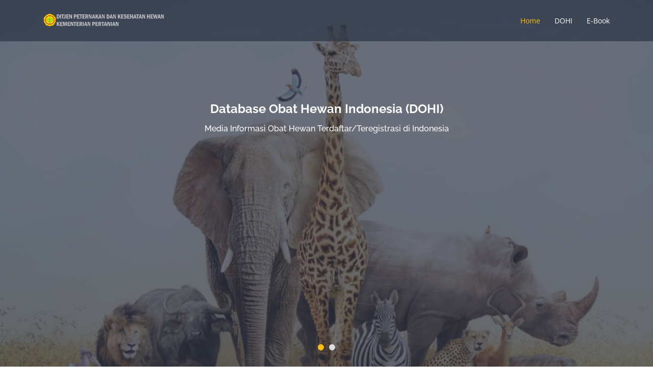

--- FILE ---
content_type: application/javascript
request_url: https://simpol.ditjenpkh.pertanian.go.id/dohi//assets/vendor/php-email-form/validate.js
body_size: 988
content:
/**
* PHP Email Form Validation - v2.3
* URL: https://bootstrapmade.com/php-email-form/
* Author: BootstrapMade.com
*/
!(function($) {
  "use strict";
  //
  // $('form.php-email-form').submit(function(e) {
  //   e.preventDefault();
  //
  //   var f = $(this).find('.form-group'),
  //     ferror = false,
  //     emailExp = /^[^\s()<>@,;:\/]+@\w[\w\.-]+\.[a-z]{2,}$/i;
  //
  //   f.children('input').each(function() { // run all inputs
  //
  //     var i = $(this); // current input
  //     var rule = i.attr('data-rule');
  //
  //     if (rule !== undefined) {
  //       var ierror = false; // error flag for current input
  //       var pos = rule.indexOf(':', 0);
  //       if (pos >= 0) {
  //         var exp = rule.substr(pos + 1, rule.length);
  //         rule = rule.substr(0, pos);
  //       } else {
  //         rule = rule.substr(pos + 1, rule.length);
  //       }
  //
  //       switch (rule) {
  //         case 'required':
  //           if (i.val() === '') {
  //             ferror = ierror = true;
  //           }
  //           break;
  //
  //         case 'minlen':
  //           if (i.val().length < parseInt(exp)) {
  //             ferror = ierror = true;
  //           }
  //           break;
  //
  //         case 'email':
  //           if (!emailExp.test(i.val())) {
  //             ferror = ierror = true;
  //           }
  //           break;
  //
  //         case 'checked':
  //           if (! i.is(':checked')) {
  //             ferror = ierror = true;
  //           }
  //           break;
  //
  //         case 'regexp':
  //           exp = new RegExp(exp);
  //           if (!exp.test(i.val())) {
  //             ferror = ierror = true;
  //           }
  //           break;
  //       }
  //       i.next('.validate').html((ierror ? (i.attr('data-msg') !== undefined ? i.attr('data-msg') : 'wrong Input') : '')).show('blind');
  //     }
  //   });
  //   f.children('textarea').each(function() { // run all inputs
  //
  //     var i = $(this); // current input
  //     var rule = i.attr('data-rule');
  //
  //     if (rule !== undefined) {
  //       var ierror = false; // error flag for current input
  //       var pos = rule.indexOf(':', 0);
  //       if (pos >= 0) {
  //         var exp = rule.substr(pos + 1, rule.length);
  //         rule = rule.substr(0, pos);
  //       } else {
  //         rule = rule.substr(pos + 1, rule.length);
  //       }
  //
  //       switch (rule) {
  //         case 'required':
  //           if (i.val() === '') {
  //             ferror = ierror = true;
  //           }
  //           break;
  //
  //         case 'minlen':
  //           if (i.val().length < parseInt(exp)) {
  //             ferror = ierror = true;
  //           }
  //           break;
  //       }
  //       i.next('.validate').html((ierror ? (i.attr('data-msg') != undefined ? i.attr('data-msg') : 'wrong Input') : '')).show('blind');
  //     }
  //   });
  //   if (ferror) return false;
  //
  //   var this_form = $(this);
  //   var action = $(this).attr('action');
  //
  //   if( ! action ) {
  //     this_form.find('.loading').slideUp();
  //     this_form.find('.error-message').slideDown().html('The form action property is not set!');
  //     return false;
  //   }
  //
  //   this_form.find('.sent-message').slideUp();
  //   this_form.find('.error-message').slideUp();
  //   this_form.find('.loading').slideDown();
  //
  //   if ( $(this).data('recaptcha-site-key') ) {
  //     var recaptcha_site_key = $(this).data('recaptcha-site-key');
  //     grecaptcha.ready(function() {
  //       grecaptcha.execute(recaptcha_site_key, {action: 'php_email_form_submit'}).then(function(token) {
  //         php_email_form_submit(this_form,action,this_form.serialize() + '&recaptcha-response=' + token);
  //       });
  //     });
  //   } else {
  //     php_email_form_submit(this_form,action,this_form.serialize());
  //   }
  //
  //   return true;
  // });

  function php_email_form_submit(this_form, action, data) {
    $.ajax({
      type: "POST",
      url: action,
      data: data,
      timeout: 40000
    }).done( function(msg){
      if (msg.trim() == 'OK') {
        this_form.find('.loading').slideUp();
        this_form.find('.sent-message').slideDown();
        this_form.find("input:not(input[type=submit]), textarea").val('');
      } else {
        this_form.find('.loading').slideUp();
        if(!msg) {
          msg = 'Form submission failed and no error message returned from: ' + action + '<br>';
        }
        this_form.find('.error-message').slideDown().html(msg);
      }
    }).fail( function(data){
      console.log(data);
      var error_msg = "Form submission failed!<br>";
      if(data.statusText || data.status) {
        error_msg += 'Status:';
        if(data.statusText) {
          error_msg += ' ' + data.statusText;
        }
        if(data.status) {
          error_msg += ' ' + data.status;
        }
        error_msg += '<br>';
      }
      if(data.responseText) {
        error_msg += data.responseText;
      }
      this_form.find('.loading').slideUp();
      this_form.find('.error-message').slideDown().html(error_msg);
    });
  }

})(jQuery);


--- FILE ---
content_type: application/javascript
request_url: https://simpol.ditjenpkh.pertanian.go.id/dohi//assets/js/main.js
body_size: 1402
content:
/**
 * Template Name: Baker - v2.2.1
 * Template URL: https://bootstrapmade.com/baker-free-onepage-bootstrap-theme/
 * Author: BootstrapMade.com
 * License: https://bootstrapmade.com/license/
 */
!(function ($) {
	"use strict";


	// Smooth scroll for the navigation menu and links with .scrollto classes
	var scrolltoOffset = $('#header').outerHeight() - 11;
	$(document).on('click', '.nav-menu a, .mobile-nav a, .scrollto', function (e) {
		if (location.pathname.replace(/^\//, '') == this.pathname.replace(/^\//, '') && location.hostname == this.hostname) {
			var target = $(this.hash);
			if (target.length) {
				e.preventDefault();

				var scrollto = target.offset().top - scrolltoOffset;
				var scrolled = 12;

				if ($(this).attr("href") == '#header') {
					scrollto = 0;
				}

				$('html, body').animate({
					scrollTop: scrollto
				}, 1500, 'easeInOutExpo');

				if ($(this).parents('.nav-menu, .mobile-nav').length) {
					$('.nav-menu .active, .mobile-nav .active').removeClass('active');
					$(this).closest('li').addClass('active');
				}

				if ($('body').hasClass('mobile-nav-active')) {
					$('body').removeClass('mobile-nav-active');
					$('.mobile-nav-toggle i').toggleClass('icofont-navigation-menu icofont-close');
					$('.mobile-nav-overly').fadeOut();
				}
				return false;
			}
		}
	});

	// Activate smooth scroll on page load with hash links in the url
	$(document).ready(function () {
		if (window.location.hash) {
			var initial_nav = window.location.hash;
			if ($(initial_nav).length) {
				var scrollto = $(initial_nav).offset().top - scrolltoOffset;
				$('html, body').animate({
					scrollTop: scrollto
				}, 1500, 'easeInOutExpo');
			}
		}
	});

	// Mobile Navigation
	if ($('.nav-menu').length) {
		var $mobile_nav = $('.nav-menu').clone().prop({
			class: 'mobile-nav d-lg-none'
		});
		$('body').append($mobile_nav);
		$('body').prepend('<button type="button" class="mobile-nav-toggle d-lg-none"><i class="icofont-navigation-menu"></i></button>');
		$('body').append('<div class="mobile-nav-overly"></div>');

		$(document).on('click', '.mobile-nav-toggle', function (e) {
			$('body').toggleClass('mobile-nav-active');
			$('.mobile-nav-toggle i').toggleClass('icofont-navigation-menu icofont-close');
			$('.mobile-nav-overly').toggle();
		});

		$(document).on('click', '.mobile-nav .drop-down > a', function (e) {
			e.preventDefault();
			$(this).next().slideToggle(300);
			$(this).parent().toggleClass('active');
		});

		$(document).click(function (e) {
			var container = $(".mobile-nav, .mobile-nav-toggle");
			if (!container.is(e.target) && container.has(e.target).length === 0) {
				if ($('body').hasClass('mobile-nav-active')) {
					$('body').removeClass('mobile-nav-active');
					$('.mobile-nav-toggle i').toggleClass('icofont-navigation-menu icofont-close');
					$('.mobile-nav-overly').fadeOut();
				}
			}
		});
	} else if ($(".mobile-nav, .mobile-nav-toggle").length) {
		$(".mobile-nav, .mobile-nav-toggle").hide();
	}

	// Navigation active state on scroll
	var nav_sections = $('section');
	var main_nav = $('.nav-menu, #mobile-nav');


	// Toggle .header-scrolled class to #header when page is scrolled
	$(window).scroll(function () {
		if ($(this).scrollTop() > 100) {
			$('#header').addClass('header-scrolled');
		} else {
			$('#header').removeClass('header-scrolled');
		}
	});

	if ($(window).scrollTop() > 100) {
		$('#header').addClass('header-scrolled');
	}

	// Back to top button
	$(window).scroll(function () {
		if ($(this).scrollTop() > 100) {
			$('.back-to-top').fadeIn('slow');
		} else {
			$('.back-to-top').fadeOut('slow');
		}
	});

	$('.back-to-top').click(function () {
		$('html, body').animate({
			scrollTop: 0
		}, 1500, 'easeInOutExpo');
		return false;
	});

	// jQuery counterUp
	$('[data-toggle="counter-up"]').counterUp({
		delay: 10,
		time: 1000
	});

	// Testimonials carousel (uses the Owl Carousel library)
	$(".slider").owlCarousel({
		singleItem: true,
		stagePadding: 0,
		margin: 0,
		autoplay: true,
		dots: true,
		loop: true,
		navigation: true,
		items: 1,
		touchDrag: false,
		mouseDrag: false,
		// autoWidth:true,

	});


	// Porfolio isotope and filter
	$(window).on('load', function () {
		var portfolioIsotope = $('.portfolio-container').isotope({
			itemSelector: '.portfolio-item'
		});

		$('#portfolio-flters li').on('click', function () {
			$("#portfolio-flters li").removeClass('filter-active');
			$(this).addClass('filter-active');

			portfolioIsotope.isotope({
				filter: $(this).data('filter')
			});
		});

		// Initiate venobox (lightbox feature used in portofilo)
		$(document).ready(function () {
			$('.venobox').venobox({
				'share': false
			});
		});
	});

	// Portfolio details carousel
	// $(".portfolio-details-carousel").owlCarousel({
	// 	autoplay: true,
	// 	dots: true,
	// 	loop: true,
	// 	items: 1
	// });

})(jQuery);


--- FILE ---
content_type: application/javascript; charset=UTF-8
request_url: https://simpol.ditjenpkh.pertanian.go.id/cdn-cgi/challenge-platform/h/b/scripts/jsd/d251aa49a8a3/main.js?
body_size: 9029
content:
window._cf_chl_opt={AKGCx8:'b'};~function(I6,qY,qw,qR,qS,qB,qV,qf,qx,I1){I6=s,function(O,g,Im,I5,I,Q){for(Im={O:273,g:211,I:286,Q:336,L:220,H:276,Z:199,U:386,W:356,J:249},I5=s,I=O();!![];)try{if(Q=-parseInt(I5(Im.O))/1+-parseInt(I5(Im.g))/2*(-parseInt(I5(Im.I))/3)+parseInt(I5(Im.Q))/4+-parseInt(I5(Im.L))/5+parseInt(I5(Im.H))/6*(parseInt(I5(Im.Z))/7)+-parseInt(I5(Im.U))/8+-parseInt(I5(Im.W))/9*(-parseInt(I5(Im.J))/10),Q===g)break;else I.push(I.shift())}catch(L){I.push(I.shift())}}(y,936575),qY=this||self,qw=qY[I6(269)],qR=function(QL,QQ,QI,Qg,Q9,I7,g,I,Q,L){return QL={O:445,g:374,I:292,Q:212,L:295},QQ={O:272,g:282,I:307,Q:299,L:426,H:258,Z:431,U:303,W:294,J:208,P:303,N:301,e:307,b:326,K:235,z:266,j:307,G:368,c:424,a:254,D:266,o:262,d:392,n:223,m:303,Y:307,R:358,S:388,B:278,v:376,T:278},QI={O:333},Qg={O:422,g:333,I:318,Q:445,L:224,H:278,Z:218,U:440,W:309,J:302,P:309,N:218,e:440,b:309,K:290,z:317,j:322,G:279,c:301,a:233,D:300,o:252,d:266,n:222,m:285,Y:301,R:227,S:307,B:233,v:392,T:307,A:227,V:318,f:374,i:423,x:218,l:339,h:301,E:290,k:301,M:262,F:277,C:443,X:279,y0:290,y1:206,y2:301,y3:285,y4:424,y5:223},Q9={O:252,g:278},I7=I6,g={'hVXKV':function(H,Z){return Z!==H},'VhIiC':I7(QL.O),'PBpeJ':function(H,Z){return H+Z},'OLRyW':function(H,Z){return Z==H},'gtXVW':function(H,Z){return H<<Z},'khnnH':function(H,Z){return H<Z},'YzQzr':function(H,Z){return H>Z},'aJZbA':function(H,Z){return H|Z},'ZkDxA':function(H,Z){return H(Z)},'CbGaK':function(H,Z){return H-Z},'vLIji':I7(QL.g),'SwrxT':function(H,Z){return H-Z},'NPjLP':function(H,Z){return H(Z)},'SudRY':function(H,Z){return H<Z},'SHPii':function(H,Z){return Z|H},'GJLax':function(H,Z){return H-Z},'IcXPD':function(H,Z){return Z&H},'TyuNS':function(H,Z){return H(Z)},'QvNPX':function(H,Z){return H>Z},'ihpeW':I7(QL.I),'OpzWX':function(H,Z){return H(Z)},'InyEl':function(H,Z){return H&Z},'kzVZc':function(H,Z){return H==Z},'wrhVk':function(H,Z){return H(Z)},'fLZRt':function(H,Z){return Z!=H},'BbKgx':function(H,Z){return Z!=H},'veROF':function(H,Z){return Z*H},'WvSRo':function(H,Z){return H!=Z},'OSFZc':function(H,Z){return H(Z)},'VEncw':function(H,Z){return H===Z},'ZAtvR':function(H,Z){return H+Z},'ouqJQ':function(H,Z){return H+Z}},I=String[I7(QL.Q)],Q={'h':function(H){return H==null?'':Q.g(H,6,function(Z,I8){return I8=s,I8(Q9.O)[I8(Q9.g)](Z)})},'g':function(H,Z,U,QO,I9,W,J,P,N,K,z,j,G,D,o,Y,R,S,B,T,A,x,E){if(QO={O:300,g:278},I9=I7,W={},W[I9(Qg.O)]=function(V,i){return V+i},J=W,null==H)return'';for(N={},K={},z='',j=2,G=3,D=2,o=[],Y=0,R=0,S=0;S<H[I9(Qg.g)];S+=1)if(g[I9(Qg.I)](I9(Qg.Q),g[I9(Qg.L)]))return J[I9(Qg.O)]('o.',Z);else if(B=H[I9(Qg.H)](S),Object[I9(Qg.Z)][I9(Qg.U)][I9(Qg.W)](N,B)||(N[B]=G++,K[B]=!0),T=g[I9(Qg.J)](z,B),Object[I9(Qg.Z)][I9(Qg.U)][I9(Qg.P)](N,T))z=T;else{if(Object[I9(Qg.N)][I9(Qg.e)][I9(Qg.b)](K,z)){if(256>z[I9(Qg.K)](0)){if(I9(Qg.z)!==I9(Qg.j)){for(P=0;P<D;Y<<=1,g[I9(Qg.G)](R,Z-1)?(R=0,o[I9(Qg.c)](U(Y)),Y=0):R++,P++);for(A=z[I9(Qg.K)](0),P=0;8>P;Y=g[I9(Qg.a)](Y,1)|1&A,R==Z-1?(R=0,o[I9(Qg.c)](U(Y)),Y=0):R++,A>>=1,P++);}else return x={},x[I9(Qg.D)]=I9(Qg.o),E=x,Q==null?'':L.g(H,6,function(M,Iy){return Iy=I9,E[Iy(QO.O)][Iy(QO.g)](M)})}else{for(A=1,P=0;g[I9(Qg.d)](P,D);Y=A|Y<<1.86,R==Z-1?(R=0,o[I9(Qg.c)](U(Y)),Y=0):R++,A=0,P++);for(A=z[I9(Qg.K)](0),P=0;g[I9(Qg.n)](16,P);Y=g[I9(Qg.m)](Y<<1,A&1),R==Z-1?(R=0,o[I9(Qg.Y)](g[I9(Qg.R)](U,Y)),Y=0):R++,A>>=1,P++);}j--,g[I9(Qg.G)](0,j)&&(j=Math[I9(Qg.S)](2,D),D++),delete K[z]}else for(A=N[z],P=0;P<D;Y=g[I9(Qg.B)](Y,1)|A&1.25,g[I9(Qg.G)](R,g[I9(Qg.v)](Z,1))?(R=0,o[I9(Qg.c)](g[I9(Qg.R)](U,Y)),Y=0):R++,A>>=1,P++);z=(j--,g[I9(Qg.G)](0,j)&&(j=Math[I9(Qg.T)](2,D),D++),N[T]=G++,g[I9(Qg.A)](String,B))}if(g[I9(Qg.V)]('',z)){if(I9(Qg.f)===g[I9(Qg.i)]){if(Object[I9(Qg.x)][I9(Qg.e)][I9(Qg.b)](K,z)){if(256>z[I9(Qg.K)](0)){for(P=0;g[I9(Qg.d)](P,D);Y<<=1,R==g[I9(Qg.l)](Z,1)?(R=0,o[I9(Qg.h)](U(Y)),Y=0):R++,P++);for(A=z[I9(Qg.E)](0),P=0;8>P;Y=Y<<1.54|A&1.63,R==Z-1?(R=0,o[I9(Qg.k)](g[I9(Qg.M)](U,Y)),Y=0):R++,A>>=1,P++);}else{for(A=1,P=0;g[I9(Qg.F)](P,D);Y=g[I9(Qg.C)](Y<<1,A),g[I9(Qg.X)](R,Z-1)?(R=0,o[I9(Qg.Y)](U(Y)),Y=0):R++,A=0,P++);for(A=z[I9(Qg.y0)](0),P=0;g[I9(Qg.n)](16,P);Y=A&1.95|Y<<1.7,Z-1==R?(R=0,o[I9(Qg.c)](g[I9(Qg.R)](U,Y)),Y=0):R++,A>>=1,P++);}j--,j==0&&(j=Math[I9(Qg.S)](2,D),D++),delete K[z]}else for(A=N[z],P=0;P<D;Y=g[I9(Qg.B)](Y,1)|A&1.31,R==g[I9(Qg.y1)](Z,1)?(R=0,o[I9(Qg.y2)](U(Y)),Y=0):R++,A>>=1,P++);j--,j==0&&D++}else return}for(A=2,P=0;P<D;Y=g[I9(Qg.y3)](Y<<1,g[I9(Qg.y4)](A,1)),Z-1==R?(R=0,o[I9(Qg.c)](U(Y)),Y=0):R++,A>>=1,P++);for(;;)if(Y<<=1,R==g[I9(Qg.y1)](Z,1)){o[I9(Qg.Y)](U(Y));break}else R++;return o[I9(Qg.y5)]('')},'j':function(H,Qq,Is){return Qq={O:290},Is=I7,null==H?'':H==''?null:Q.i(H[Is(QI.O)],32768,function(Z,IO){return IO=Is,H[IO(Qq.O)](Z)})},'i':function(H,Z,U,Ig,W,J,P,N,K,z,j,G,D,o,Y,R,A,S,B,T){for(Ig=I7,W=[],J=4,P=4,N=3,K=[],G=g[Ig(QQ.O)](U,0),D=Z,o=1,z=0;g[Ig(QQ.g)](3,z);W[z]=z,z+=1);for(Y=0,R=Math[Ig(QQ.I)](2,2),j=1;R!=j;)for(S=g[Ig(QQ.Q)][Ig(QQ.L)]('|'),B=0;!![];){switch(S[B++]){case'0':D>>=1;continue;case'1':0==D&&(D=Z,G=g[Ig(QQ.H)](U,o++));continue;case'2':Y|=(0<T?1:0)*j;continue;case'3':T=g[Ig(QQ.Z)](G,D);continue;case'4':j<<=1;continue}break}switch(Y){case 0:for(Y=0,R=Math[Ig(QQ.I)](2,8),j=1;R!=j;T=D&G,D>>=1,g[Ig(QQ.U)](0,D)&&(D=Z,G=g[Ig(QQ.O)](U,o++)),Y|=(0<T?1:0)*j,j<<=1);A=g[Ig(QQ.W)](I,Y);break;case 1:for(Y=0,R=Math[Ig(QQ.I)](2,16),j=1;g[Ig(QQ.J)](j,R);T=G&D,D>>=1,g[Ig(QQ.P)](0,D)&&(D=Z,G=U(o++)),Y|=(0<T?1:0)*j,j<<=1);A=I(Y);break;case 2:return''}for(z=W[3]=A,K[Ig(QQ.N)](A);;){if(o>H)return'';for(Y=0,R=Math[Ig(QQ.e)](2,N),j=1;g[Ig(QQ.b)](j,R);T=G&D,D>>=1,0==D&&(D=Z,G=U(o++)),Y|=g[Ig(QQ.K)](g[Ig(QQ.z)](0,T)?1:0,j),j<<=1);switch(A=Y){case 0:for(Y=0,R=Math[Ig(QQ.j)](2,8),j=1;g[Ig(QQ.G)](j,R);T=g[Ig(QQ.c)](G,D),D>>=1,g[Ig(QQ.P)](0,D)&&(D=Z,G=g[Ig(QQ.a)](U,o++)),Y|=(g[Ig(QQ.D)](0,T)?1:0)*j,j<<=1);W[P++]=g[Ig(QQ.o)](I,Y),A=P-1,J--;break;case 1:for(Y=0,R=Math[Ig(QQ.I)](2,16),j=1;R!=j;T=g[Ig(QQ.c)](G,D),D>>=1,D==0&&(D=Z,G=g[Ig(QQ.a)](U,o++)),Y|=j*(0<T?1:0),j<<=1);W[P++]=g[Ig(QQ.H)](I,Y),A=g[Ig(QQ.d)](P,1),J--;break;case 2:return K[Ig(QQ.n)]('')}if(g[Ig(QQ.m)](0,J)&&(J=Math[Ig(QQ.Y)](2,N),N++),W[A])A=W[A];else if(g[Ig(QQ.R)](A,P))A=g[Ig(QQ.S)](z,z[Ig(QQ.B)](0));else return null;K[Ig(QQ.N)](A),W[P++]=g[Ig(QQ.v)](z,A[Ig(QQ.T)](0)),J--,z=A,J==0&&(J=Math[Ig(QQ.j)](2,N),N++)}}},L={},L[I7(QL.L)]=Q.h,L}(),qS={},qS[I6(291)]='o',qS[I6(384)]='s',qS[I6(352)]='u',qS[I6(256)]='z',qS[I6(363)]='n',qS[I6(335)]='I',qS[I6(202)]='b',qB=qS,qY[I6(304)]=function(O,g,I,Q,QG,Qj,Qz,IL,L,Z,U,W,J,P,N){if(QG={O:429,g:403,I:248,Q:412,L:210,H:248,Z:441,U:334,W:332,J:334,P:327,N:240,e:333,b:237,K:287,z:310,j:367,G:214,c:367},Qj={O:331,g:297,I:333,Q:239,L:231},Qz={O:218,g:440,I:309,Q:301},IL=I6,L={'IuDga':function(K,z){return K<z},'kizoX':function(K,z){return z===K},'ndwUM':function(K,z){return K===z},'stCxy':function(K,z){return z===K},'CFTVs':IL(QG.O),'EJEXH':function(K,z,j){return K(z,j)},'pHlPQ':function(K,z){return K+z}},L[IL(QG.g)](null,g)||void 0===g)return Q;for(Z=qA(g),O[IL(QG.I)][IL(QG.Q)]&&(Z=Z[IL(QG.L)](O[IL(QG.H)][IL(QG.Q)](g))),Z=O[IL(QG.Z)][IL(QG.U)]&&O[IL(QG.W)]?O[IL(QG.Z)][IL(QG.J)](new O[(IL(QG.W))](Z)):function(K,IZ,z){for(IZ=IL,K[IZ(Qj.O)](),z=0;L[IZ(Qj.g)](z,K[IZ(Qj.I)]);L[IZ(Qj.Q)](K[z],K[z+1])?K[IZ(Qj.L)](z+1,1):z+=1);return K}(Z),U='nAsAaAb'.split('A'),U=U[IL(QG.P)][IL(QG.N)](U),W=0;W<Z[IL(QG.e)];J=Z[W],P=qT(O,g,J),U(P)?(N='s'===P&&!O[IL(QG.b)](g[J]),L[IL(QG.K)](L[IL(QG.z)],I+J)?L[IL(QG.j)](H,L[IL(QG.G)](I,J),P):N||L[IL(QG.c)](H,I+J,g[J])):H(I+J,P),W++);return Q;function H(K,z,IH){IH=IL,Object[IH(Qz.O)][IH(Qz.g)][IH(Qz.I)](Q,z)||(Q[z]=[]),Q[z][IH(Qz.Q)](K)}},qV=I6(311)[I6(426)](';'),qf=qV[I6(327)][I6(240)](qV),qY[I6(434)]=function(g,I,QD,IU,Q,L,H,Z,U,W){for(QD={O:271,g:242,I:428,Q:333,L:271,H:438,Z:301,U:289},IU=I6,Q={},Q[IU(QD.O)]=function(J,P){return P===J},Q[IU(QD.g)]=function(J,P){return J+P},L=Q,H=Object[IU(QD.I)](I),Z=0;Z<H[IU(QD.Q)];Z++)if(U=H[Z],L[IU(QD.L)]('f',U)&&(U='N'),g[U]){for(W=0;W<I[H[Z]][IU(QD.Q)];-1===g[U][IU(QD.H)](I[H[Z]][W])&&(qf(I[H[Z]][W])||g[U][IU(QD.Z)](L[IU(QD.g)]('o.',I[H[Z]][W]))),W++);}else g[U]=I[H[Z]][IU(QD.U)](function(J){return'o.'+J})},qx=null,I1=I0(),I3();function qk(QM,Ie,O,g,Q,L,H,Z,U,W){if(QM={O:228,g:288,I:401,Q:413,L:420,H:316,Z:346,U:215,W:404,J:404,P:425,N:421,e:255,b:407,K:234,z:353,j:354,G:345,c:370,a:260,D:270,o:275,d:415,n:415,m:350,Y:201,R:244,S:355,B:312,v:320,T:306,A:340,V:295,f:439,i:226},Ie=I6,O={'KjjSP':function(I,Q){return I+Q},'CvqHH':Ie(QM.O),'mkZbV':Ie(QM.g),'Otnql':Ie(QM.I),'FVluA':Ie(QM.Q),'iFPdw':function(I,Q){return I===Q},'VJCEB':function(I,Q){return I(Q)},'FdtAN':function(I,Q,L){return I(Q,L)},'WuMlB':function(I,Q){return I*Q}},g=qh(),null===g)return;qx&&(O[Ie(QM.L)](Ie(QM.H),Ie(QM.H))?O[Ie(QM.Z)](clearTimeout,qx):(Q=P[Ie(QM.U)],L=O[Ie(QM.W)](O[Ie(QM.J)](O[Ie(QM.P)],N[Ie(QM.N)][Ie(QM.e)])+O[Ie(QM.b)],Q.r)+Ie(QM.K),H=new e[(Ie(QM.z))](),H[Ie(QM.j)](O[Ie(QM.G)],L),H[Ie(QM.c)]=2500,H[Ie(QM.a)]=function(){},Z={},Z[Ie(QM.D)]=b[Ie(QM.N)][Ie(QM.D)],Z[Ie(QM.o)]=K[Ie(QM.N)][Ie(QM.o)],Z[Ie(QM.d)]=z[Ie(QM.N)][Ie(QM.n)],Z[Ie(QM.m)]=j[Ie(QM.N)][Ie(QM.Y)],Z[Ie(QM.R)]=G,U=Z,W={},W[Ie(QM.S)]=a,W[Ie(QM.B)]=U,W[Ie(QM.v)]=O[Ie(QM.T)],H[Ie(QM.A)](c[Ie(QM.V)](W))));qx=O[Ie(QM.f)](setTimeout,function(){ql()},O[Ie(QM.i)](g,1e3))}function y(LR){return LR='UPnLI,ASZOQ,hVXKV,smiEM,source,aUbRy,HSmay,isArray,stringify,log,BbKgx,includes,hmJWY,rZqRm,ChuZO,sort,Set,length,from,bigint,3185456aAvChz,/jsd/oneshot/d251aa49a8a3/0.7533049857820564:1768731264:leWsVJ2m-hEyWhanBCq6JiQ1Bbyg3ftQD0RMsPlVsZI/,xhr-error,SwrxT,send,YOKWw,Hzrih,BJpEL,readyState,Otnql,VJCEB,qrDXv,clientInformation,ODXxY,pkLOA2,klnac,undefined,XMLHttpRequest,open,errorInfoObject,19752021ItJwcT,onerror,VEncw,QRKiX,addEventListener,TYlZ6,qxxLs,number,noTHg,error,random,EJEXH,WvSRo,event,timeout,contentWindow,randomUUID,Function,OFKWB,contentDocument,ouqJQ,OObdS,gDveN,VPhkl,havrS,jLBEy,Eahxl,gjuvv,string,8|0|10|1|2|9|5|6|4|7|3,13525720wqMTtF,sid,ZAtvR,JIrLu,rdDew,success,CbGaK,body,now,onreadystatechange,mEizQ,kOMRd,eTWHs,href,onload,POST,parent,ndwUM,KjjSP,gljvk,cHSGR,mkZbV,zhlQS,bLGYu,mvxAu,cloudflare-invisible,getOwnPropertyNames,jsd,fVqJo,LRmiB4,hCoiO,vZvaS,ksOII,pBNEb,iFPdw,_cf_chl_opt,rneNc,vLIji,IcXPD,CvqHH,split,zkMQG,keys,d.cookie,PSOva,InyEl,uQrwQ,status,rxvNi8,eKVKd,tLzlG,getPrototypeOf,indexOf,FdtAN,hasOwnProperty,Array,htoQV,SHPii,QeBog,oyEBN,oQMYA,NTzks,1267cLsXgY,RKurY,aUjz8,boolean,postMessage,vwKIX,BoMnb,GJLax,http-code:,fLZRt,xInAI,concat,2088FyACnj,fromCharCode,ixDAd,pHlPQ,__CF$cv$params,iframe,[native code],prototype,AdeF3,4088340pQotjr,Sseqb,YzQzr,join,VhIiC,lTZud,WuMlB,ZkDxA,/cdn-cgi/challenge-platform/h/,function,removeChild,splice,zvZWW,gtXVW,/invisible/jsd,veROF,vQIkK,isNaN,loading,kizoX,bind,cdnPt,NyKnz,createElement,JBxy9,navigator,SZjDZ,KhcaL,Object,10BCcnsA,toString,neZWG,mMWjuoZdxnBOp9DHV$IcUYAK2hei7681wQarPqXgLEsFTkSRvytJz5bCf+G-l4N03,HTodC,OSFZc,AKGCx8,symbol,floor,OpzWX,display: none,ontimeout,DOMContentLoaded,NPjLP,lyaPH,NyWfB,api,khnnH,detail,location,document,CnwA5,RxTgU,TyuNS,1103899LJhEaj,FBZNJ,SSTpq3,15960Jzmdty,SudRY,charAt,OLRyW,tabIndex,style,QvNPX,wpdaX,catch,aJZbA,3093uRfKrm,stCxy,/b/ov1/0.7533049857820564:1768731264:leWsVJ2m-hEyWhanBCq6JiQ1Bbyg3ftQD0RMsPlVsZI/,map,charCodeAt,object,3|0|1|2|4,error on cf_chl_props,wrhVk,jKnEHhZpL,MSkoA,IuDga,uaydb,ihpeW,mjaCP,push,PBpeJ,kzVZc,pRIb1,eMiAl,FVluA,pow,NDQQe,call,CFTVs,_cf_chl_opt;JJgc4;PJAn2;kJOnV9;IWJi4;OHeaY1;DqMg0;FKmRv9;LpvFx1;cAdz2;PqBHf2;nFZCC5;ddwW5;pRIb1;rxvNi8;RrrrA2;erHi9,chctx,appendChild,LiMQz,pKAyx'.split(','),y=function(){return LR},y()}function qv(g,I,QU,Iq,Q,L){return QU={O:209,g:359,I:373,Q:359,L:373,H:218,Z:250,U:309,W:438,J:217},Iq=I6,Q={},Q[Iq(QU.O)]=function(H,Z){return H instanceof Z},Q[Iq(QU.g)]=function(H,Z){return H<Z},L=Q,L[Iq(QU.O)](I,g[Iq(QU.I)])&&L[Iq(QU.Q)](0,g[Iq(QU.L)][Iq(QU.H)][Iq(QU.Z)][Iq(QU.U)](I)[Iq(QU.W)](Iq(QU.J)))}function I2(L,H,LH,Ic,Z,U,W,J,P,N,b,K,z,j){if(LH={O:328,g:274,I:228,Q:342,L:234,H:414,Z:413,U:219,W:361,J:215,P:328,N:274,e:421,b:255,K:288,z:342,j:353,G:354,c:401,a:370,D:260,o:270,d:421,n:275,m:421,Y:415,R:421,S:415,B:350,v:201,T:244,A:355,V:312,f:320,i:414,x:340,l:295},Ic=I6,Z={},Z[Ic(LH.O)]=function(G,c){return G+c},Z[Ic(LH.g)]=Ic(LH.I),Z[Ic(LH.Q)]=Ic(LH.L),Z[Ic(LH.H)]=Ic(LH.Z),U=Z,!qM(0))return![];J=(W={},W[Ic(LH.U)]=L,W[Ic(LH.W)]=H,W);try{P=qY[Ic(LH.J)],N=U[Ic(LH.P)](U[Ic(LH.O)](U[Ic(LH.N)],qY[Ic(LH.e)][Ic(LH.b)])+Ic(LH.K)+P.r,U[Ic(LH.z)]),b=new qY[(Ic(LH.j))](),b[Ic(LH.G)](Ic(LH.c),N),b[Ic(LH.a)]=2500,b[Ic(LH.D)]=function(){},K={},K[Ic(LH.o)]=qY[Ic(LH.d)][Ic(LH.o)],K[Ic(LH.n)]=qY[Ic(LH.m)][Ic(LH.n)],K[Ic(LH.Y)]=qY[Ic(LH.R)][Ic(LH.S)],K[Ic(LH.B)]=qY[Ic(LH.m)][Ic(LH.v)],K[Ic(LH.T)]=I1,z=K,j={},j[Ic(LH.A)]=J,j[Ic(LH.V)]=z,j[Ic(LH.f)]=U[Ic(LH.i)],b[Ic(LH.x)](qR[Ic(LH.l)](j))}catch(G){}}function qA(O,QN,IQ,g){for(QN={O:210,g:428,I:437},IQ=I6,g=[];null!==O;g=g[IQ(QN.O)](Object[IQ(QN.g)](O)),O=Object[IQ(QN.I)](O));return g}function qF(QC,Iu,O){return QC={O:215,g:257},Iu=I6,O=qY[Iu(QC.O)],Math[Iu(QC.g)](+atob(O.t))}function ql(O,Qw,QY,IJ,g,I){Qw={O:347,g:406,I:247,Q:293},QY={O:362,g:366,I:229,Q:263},IJ=I6,g={'qxxLs':IJ(Qw.O),'lyaPH':function(Q){return Q()},'cHSGR':function(Q){return Q()},'KhcaL':function(Q,L,H){return Q(L,H)}},I=g[IJ(Qw.g)](qi),qX(I.r,function(Q,IP){if(IP=IJ,g[IP(QY.O)]!==g[IP(QY.O)])return I[IP(QY.g)]()<Q;else typeof O===IP(QY.I)&&O(Q),g[IP(QY.Q)](qk)}),I.e&&g[IJ(Qw.I)](I2,IJ(Qw.Q),I.e)}function s(O,g,q,I){return O=O-198,q=y(),I=q[O],I}function qX(O,g,Lq,Lg,LO,Ls,It,I,Q,L,H){if(Lq={O:370,g:391,I:338,Q:228,L:225,H:215,Z:325,U:421,W:353,J:354,P:401,N:221,e:421,b:255,K:337,z:265,j:349,G:200,c:370,a:260,D:418,o:382,d:330,n:301,m:416,Y:290,R:410,S:382,B:205,v:397,T:400,A:357,V:268,f:399,i:268,x:340,l:295,h:324},Lg={O:319},LO={O:433,g:204,I:283,Q:264,L:241,H:416,Z:198,U:207},Ls={O:432},It=I6,I={'uQrwQ':It(Lq.O),'ksOII':function(Z,U){return Z<U},'Eahxl':function(Z,U){return Z<<U},'ChuZO':function(Z,U){return Z-U},'hCoiO':function(Z,U){return Z(U)},'mvxAu':function(Z,U){return Z>U},'BoMnb':function(Z,U){return Z==U},'kOMRd':function(Z,U){return Z(U)},'vwKIX':function(Z,U){return Z(U)},'wpdaX':It(Lq.g),'NyWfB':function(Z,U){return U===Z},'NTzks':function(Z,U){return Z+U},'smiEM':It(Lq.I),'Sseqb':It(Lq.Q),'RKurY':It(Lq.L)},Q=qY[It(Lq.H)],console[It(Lq.Z)](qY[It(Lq.U)]),L=new qY[(It(Lq.W))](),L[It(Lq.J)](It(Lq.P),I[It(Lq.N)]+qY[It(Lq.e)][It(Lq.b)]+It(Lq.K)+Q.r),Q[It(Lq.z)]){if(It(Lq.j)!==I[It(Lq.G)])L[It(Lq.c)]=5e3,L[It(Lq.a)]=function(IK){IK=It,g(I[IK(Ls.O)])};else{for(i=1,x=0;I[It(Lq.D)](l,h);k=I[It(Lq.o)](M,1)|F,C==I[It(Lq.d)](X,1)?(y0=0,y1[It(Lq.n)](I[It(Lq.m)](y2,y3)),y4=0):y5++,y6=0,E++);for(y7=y8[It(Lq.Y)](0),y9=0;I[It(Lq.R)](16,yy);yO=I[It(Lq.S)](yg,1)|yq&1,I[It(Lq.B)](yI,yQ-1)?(yL=0,yH[It(Lq.n)](I[It(Lq.v)](yZ,yU)),yW=0):yJ++,yP>>=1,ys++);}}L[It(Lq.T)]=function(Iz){if(Iz=It,L[Iz(LO.O)]>=200&&L[Iz(LO.O)]<300)I[Iz(LO.g)](g,I[Iz(LO.I)]);else if(I[Iz(LO.Q)](Iz(LO.L),Iz(LO.L)))I[Iz(LO.H)](g,I[Iz(LO.Z)](Iz(LO.U),L[Iz(LO.O)]));else return},L[It(Lq.A)]=function(Ij){Ij=It,g(I[Ij(Lg.O)])},H={'t':qF(),'lhr':qw[It(Lq.V)]&&qw[It(Lq.V)][It(Lq.f)]?qw[It(Lq.i)][It(Lq.f)]:'','api':Q[It(Lq.z)]?!![]:![],'c':qE(),'payload':O},L[It(Lq.x)](qR[It(Lq.l)](JSON[It(Lq.h)](H)))}function qh(QA,IN,O,g,I,L,H,Z){if(QA={O:408,g:215,I:363,Q:444,L:315,H:398,Z:341,U:430,W:237,J:429,P:446},IN=I6,O={'YOKWw':function(Q,L,H,Z){return Q(L,H,Z)},'PSOva':function(Q,L){return Q===L},'oQMYA':function(Q,L,H){return Q(L,H)},'QeBog':function(Q,L){return Q<L},'pKAyx':function(Q,L){return Q===L},'eTWHs':IN(QA.O)},g=qY[IN(QA.g)],!g)return null;if(I=g.i,typeof I!==IN(QA.I)||O[IN(QA.Q)](I,30)){if(O[IN(QA.L)](O[IN(QA.H)],IN(QA.O)))return null;else(L=j[G],H=O[IN(QA.Z)](c,a,D,L),o(H))?(Z=O[IN(QA.U)]('s',H)&&!V[IN(QA.W)](f[L]),IN(QA.J)===i+L?O[IN(QA.P)](x,l+L,H):Z||h(E+L,L[L])):T(A+L,H)}return I}function I4(Q,L,Lw,In,H,Z,U,W){if(Lw={O:343,g:378,I:411,Q:265,L:391,H:320,Z:411,U:387,W:369,J:402,P:203,N:320,e:387,b:369,K:365,z:267,j:402},In=I6,H={},H[In(Lw.O)]=function(J,P){return P===J},H[In(Lw.g)]=In(Lw.I),Z=H,!Q[In(Lw.Q)])return;Z[In(Lw.O)](L,In(Lw.L))?(U={},U[In(Lw.H)]=In(Lw.Z),U[In(Lw.U)]=Q.r,U[In(Lw.W)]=In(Lw.L),qY[In(Lw.J)][In(Lw.P)](U,'*')):(W={},W[In(Lw.N)]=Z[In(Lw.g)],W[In(Lw.e)]=Q.r,W[In(Lw.b)]=In(Lw.K),W[In(Lw.z)]=L,qY[In(Lw.j)][In(Lw.P)](W,'*'))}function qi(Qo,IW,Q,L,H,Z,U,W,J,P,N){L=(Qo={O:296,g:259,I:305,Q:375,L:380,H:348,Z:298,U:216,W:385,J:426,P:281,N:393,e:313,b:371,K:305,z:245,j:230,G:243,c:298,a:280},IW=I6,Q={},Q[IW(Qo.O)]=IW(Qo.g),Q[IW(Qo.I)]=IW(Qo.Q),Q[IW(Qo.L)]=IW(Qo.H),Q[IW(Qo.Z)]=IW(Qo.U),Q);try{for(H=IW(Qo.W)[IW(Qo.J)]('|'),Z=0;!![];){switch(H[Z++]){case'0':J[IW(Qo.P)]=L[IW(Qo.O)];continue;case'1':qw[IW(Qo.N)][IW(Qo.e)](J);continue;case'2':U=J[IW(Qo.b)];continue;case'3':return W={},W.r=P,W.e=null,W;case'4':P=pRIb1(U,J[L[IW(Qo.K)]],'d.',P);continue;case'5':P=pRIb1(U,U,'',P);continue;case'6':P=pRIb1(U,U[L[IW(Qo.L)]]||U[IW(Qo.z)],'n.',P);continue;case'7':qw[IW(Qo.N)][IW(Qo.j)](J);continue;case'8':J=qw[IW(Qo.G)](L[IW(Qo.c)]);continue;case'9':P={};continue;case'10':J[IW(Qo.a)]='-1';continue}break}}catch(b){return N={},N.r={},N.e=b,N}}function qM(O,QF,Ir){return QF={O:366},Ir=I6,Math[Ir(QF.O)]()<O}function qE(){return qh()!==null}function I3(Lm,Ln,La,Ip,O,g,I,Q,L){if(Lm={O:377,g:442,I:215,Q:409,L:381,H:389,Z:405,U:290,W:301,J:435,P:405,N:321,e:390,b:232,K:213,z:301,j:290,G:236,c:351,a:419,D:301,o:364,d:307,n:253,m:344,Y:238,R:360,S:360,B:261,v:395},Ln={O:377,g:436,I:293,Q:383,L:344,H:238,Z:395},La={O:314},Ip=I6,O={'gljvk':function(H,Z){return H>Z},'eKVKd':function(H,Z){return H(Z)},'aUbRy':function(H,Z){return H|Z},'rdDew':function(H,Z){return H<<Z},'zvZWW':function(H,Z){return H-Z},'ixDAd':function(H,Z){return Z==H},'vQIkK':function(H,Z){return H>Z},'klnac':function(H,Z){return H|Z},'pBNEb':function(H,Z){return H-Z},'noTHg':function(H,Z){return Z==H},'LiMQz':function(H){return H()},'tLzlG':Ip(Lm.O),'gjuvv':function(H){return H()},'bLGYu':function(H){return H()},'jLBEy':Ip(Lm.g),'HTodC':function(H,Z){return Z!==H}},g=qY[Ip(Lm.I)],!g)return;if(!O[Ip(Lm.Q)](qC)){if(O[Ip(Lm.L)]!==Ip(Lm.H))return;else{if(O[Ip(Lm.Z)](256,yt[Ip(Lm.U)](0))){for(sn=0;sm<sY;sR<<=1,sS==sB-1?(sv=0,sT[Ip(Lm.W)](O[Ip(Lm.J)](sA,sV)),sf=0):si++,sw++);for(sx=sl[Ip(Lm.U)](0),sh=0;O[Ip(Lm.P)](8,sE);sM=O[Ip(Lm.N)](O[Ip(Lm.e)](sF,1),sC&1.74),sX==O[Ip(Lm.b)](O0,1)?(O1=0,O2[Ip(Lm.W)](O3(O4)),O5=0):O6++,O7>>=1,sk++);}else{for(O8=1,O9=0;Oy<Os;Og=Oq<<1|OI,O[Ip(Lm.K)](OQ,OL-1)?(OH=0,OZ[Ip(Lm.z)](OU(OW)),OJ=0):OP++,ON=0,OO++);for(Oe=Or[Ip(Lm.j)](0),Ou=0;O[Ip(Lm.G)](16,Ob);OK=O[Ip(Lm.c)](Oz<<1,1.43&Oj),OG==O[Ip(Lm.a)](Oc,1)?(Op=0,Oa[Ip(Lm.D)](OD(Oo)),Od=0):On++,Om>>=1,Ot++);}sj--,O[Ip(Lm.o)](0,sG)&&(sc=sp[Ip(Lm.d)](2,sa),sD++),delete so[sd]}}(I=![],Q=function(Lp,Ia,Z){if(Lp={O:229,g:308,I:379,Q:251,L:396},Ia=Ip,Z={'mEizQ':function(U,W,J){return U(W,J)}},!I){if(I=!![],!O[Ia(La.O)](qC))return;ql(function(U,ID,W){ID=Ia,W={'VPhkl':ID(Lp.O),'neZWG':function(J){return J()}},ID(Lp.g)!==ID(Lp.g)?(typeof L===W[ID(Lp.I)]&&W(J),W[ID(Lp.Q)](U)):Z[ID(Lp.L)](I4,g,U)})}},O[Ip(Lm.n)](qw[Ip(Lm.m)],Ip(Lm.Y)))?Q():qY[Ip(Lm.R)]?qw[Ip(Lm.S)](Ip(Lm.B),Q):(L=qw[Ip(Lm.v)]||function(){},qw[Ip(Lm.v)]=function(Ld,Io,U,W){(Ld={O:229,g:246},Io=Ip,Io(Ln.O)!==O[Io(Ln.g)])?(U={'SZjDZ':function(J,P){return J(P)}},W=Z(),U(W.r,function(G,Id){Id=Io,typeof e===Id(Ld.O)&&U[Id(Ld.g)](z,G),K()}),W.e&&e(Io(Ln.I),W.e)):(O[Io(Ln.Q)](L),qw[Io(Ln.L)]!==Io(Ln.H)&&(qw[Io(Ln.Z)]=L,Q()))})}function qC(L0,Ib,g,I,Q,L,H){return L0={O:417,g:257,I:394,Q:417},Ib=I6,g={},g[Ib(L0.O)]=function(Z,U){return Z-U},I=g,Q=3600,L=qF(),H=Math[Ib(L0.g)](Date[Ib(L0.I)]()/1e3),I[Ib(L0.Q)](H,L)>Q?![]:!![]}function qT(g,I,Q,QP,II,L,H,Z,U){H=(QP={O:427,g:291,I:329,Q:427,L:229,H:284,Z:441,U:323,W:441,J:229},II=I6,L={},L[II(QP.O)]=II(QP.g),L[II(QP.I)]=function(W,J){return W===J},L);try{Z=I[Q]}catch(W){return'i'}if(null==Z)return void 0===Z?'u':'x';if(H[II(QP.Q)]==typeof Z)try{if(II(QP.L)==typeof Z[II(QP.H)])return Z[II(QP.H)](function(){}),'p'}catch(J){}return g[II(QP.Z)][II(QP.U)](Z)?'a':H[II(QP.I)](Z,g[II(QP.W)])?'D':!0===Z?'T':!1===Z?'F':(U=typeof Z,II(QP.J)==U?qv(g,Z)?'N':'f':qB[U]||'?')}function I0(LI,IG){return LI={O:372},IG=I6,crypto&&crypto[IG(LI.O)]?crypto[IG(LI.O)]():''}}()